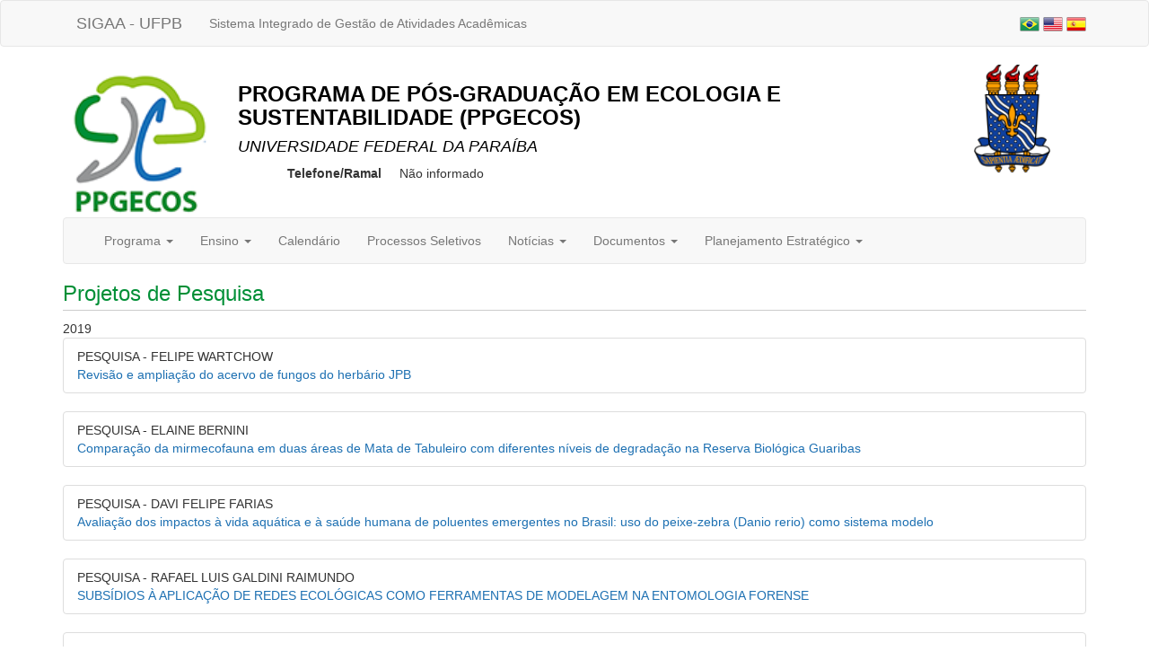

--- FILE ---
content_type: text/html;charset=utf-8
request_url: https://sigaa.ufpb.br/sigaa/public/programa/pesquisa.jsf?lc=pt_BR&id=1897
body_size: 7855
content:

<!DOCTYPE html PUBLIC "-//W3C//DTD HTML 4.01 Transitional//EN"
   "http://www.w3.org/TR/html4/loose.dtd">

























<html xmlns="http://www.w3.org/1999/xhtml" lang="pt_BR">
<head>
    <title>Portal de Programas de Pós-Graduação (UFPB)</title>
    <meta charset="iso-8859-1">
    <meta name="viewport" content="width=device-width, initial-scale=1">
    <link class="component" href="/sigaa/a4j/s/3_3_3.Finalorg/richfaces/renderkit/html/css/basic_classes.xcss/DATB/eAF7sqpgb-jyGdIAFrMEaw__.jsf;jsessionid=E48B565394623FF678E005ACEEDCE682" rel="stylesheet" type="text/css" /><link class="component" href="/sigaa/a4j/s/3_3_3.Finalorg/richfaces/renderkit/html/css/extended_classes.xcss/DATB/eAF7sqpgb-jyGdIAFrMEaw__.jsf;jsessionid=E48B565394623FF678E005ACEEDCE682" media="rich-extended-skinning" rel="stylesheet" type="text/css" /><script type="text/javascript">window.RICH_FACES_EXTENDED_SKINNING_ON=true;</script><script src="/sigaa/a4j/g/3_3_3.Finalorg/richfaces/renderkit/html/scripts/skinning.js.jsf" type="text/javascript"></script><link rel="stylesheet" href="/sigaa/public/programa/bootstrap/css/bootstrap.min.css"/>
    
<style type="text/css">
/* topo do site */

h3.titulo_pagina {
	color: #008f36;
	border-bottom: solid 1px #CCCCCC;
	padding-bottom: 5px;
}

.nome_programa {
	color: #000000;
	font-weight: bold;
}

.nome_centro {
	color: #000000 !important;
}

a {
	color: #1d70b2;
}

a:hover {
	text-decoration: #7D97FE;
}
	 
/* menu */

	
.panel-primary {
	border-color: #008f36;
}
	
.panel-primary > .panel-heading {
	background-color: #008f36;
	border-color: #008f36;
	color: #FFFFFF;
}
	


.leia_mais {
	text-align: right;
}

.data {
	font-weight: bold;
}

 </style> 
</head>
<body>
            	







<nav class="navbar navbar-default">
	<div class="container">
		<div class="navbar-header col-xs-8">
			<a class="navbar-brand" href="https://sigaa.ufpb.br" target="_blank" title="SIGAA">SIGAA - UFPB</a>
			<p class="navbar-text hidden-xs">Sistema Integrado de Gestão de Atividades Acadêmicas</p>
		</div>
		<p class="navbar-text navbar-right text-right col-xs-4">
			<a href="?lc=pt_BR&id=1897"><img src="/sigaa/public/programa/img/idioma_portugues.png" title="Vers&atilde;o em Portugu&ecirc;s" /></a>
			<a href="?lc=en_US&id=1897"><img src="/sigaa/public/programa/img/idioma_ingles.png" title="Vers&atilde;o em Ingl&ecirc;s" /></a>
			<a href="?lc=es_ES&id=1897"><img src="/sigaa/public/programa/img/idioma_espanhol.png" title="Vers&atilde;o em Espanhol" /></a>
		</p>
	</div>
</nav>


<div class="container">
	<div class="row" >
		<div class="col-xs-12 col-md-2 text-center">
			
				<a href="portal.jsf?lc=pt_BR&id=1897" title="Home do Programa">
					<img width="170" alt="Logo do Programa" src="/sigaa/verFoto?idFoto=7894478&key=199c46a50f77f6cccf2225445f8a89fd">
				</a>
			
			
		</div>
		<div class="col-xs-12 col-md-8">
			<h3 class="nome_programa"> PROGRAMA DE PÓS-GRADUAÇÃO EM ECOLOGIA E SUSTENTABILIDADE (PPGECOS) </h3>
			<h4 class="nome_centro"><em> UNIVERSIDADE FEDERAL DA PARAÍBA </em> </h4>
			
			
			<dl class="dl-horizontal">
			  	<dt><span class="telefoneRamal">Telefone/Ramal</span></dt>
			  	<dd>
			  		
					
						N&atilde;o informado
					
			  	</dd>
			  	<!--  
			  	
			  		<dt></dt>
					<dd><a href="">http://www.ufpb.br/pos/ppgema</a></dd>
				
				-->
			</dl>
		</div>
		<div class="col-xs-12 col-md-2 text-center">
			<a href="http://www.ufpb.br" title="Home da UFPB">
				<img src="/sigaa/img/brasao_ufpb.png" alt="Brasão da UFPB" height="120" class="hidden-xs"/>
			</a>
		</div>
	</div>


<nav class="navbar navbar-default" id="menu">
	<div class="container-fluid">
		<div class="navbar-header">
			<button type="button" class="navbar-toggle collapsed" data-toggle="collapse" data-target="#bs-example-navbar-collapse-1" >
	        	<span class="sr-only">Toggle navigation</span>
	        	<span class="icon-bar"></span>
	        	<span class="icon-bar"></span>
	        	<span class="icon-bar"></span>
	      	</button>
	     	<span class="navbar-brand hidden-lg">Menu</span>
		</div>
		<div class="collapse navbar-collapse" id="bs-example-navbar-collapse-1">
			<ul class="nav navbar-nav">
				<li class="dropdown">
					<a href="#" class="dropdown-toggle" data-toggle="dropdown" role="button" aria-haspopup="true" aria-expanded="false"> Programa <span class="caret"></span></a>
					<ul class="dropdown-menu">
						<li>
							<a title="Apresentação" href="apresentacao.jsf?lc=pt_BR&id=1897"> Apresenta&ccedil;&atilde;o </a> 
						</li>
						<li>
							<a title="Cursos" href="cursos.jsf?lc=pt_BR&id=1897">Cursos</a>
						</li>
						<li>
							<a title="Área de Concentração e Linhas de Pesquisa" href="linhasPesquisas.jsf?lc=pt_BR&id=1897">
								&Aacute;rea de Concentra&ccedil;&atilde;o</br>
								 e Linhas de Pesquisa
							</a>
						</li>
						<li>
							<a title="Estrutura Curricular" href="curriculo.jsf?lc=pt_BR&id=1897"> Estrutura Curricular </a>
					  	</li>
					  	<li>
							<a title="Projetos de Pesquisa" href="pesquisa.jsf?lc=pt_BR&id=1897">Projetos de Pesquisa</a>
						</li>
						<li>
							<a title="Outras Informações" href="outrasInformacoes.jsf?lc=pt_BR&id=1897"> Outras Informa&ccedil;&otilde;es </a>
						</li>
                  </ul>
				</li>
				
				<li class="dropdown">
					<a href="#" class="dropdown-toggle" data-toggle="dropdown" role="button" aria-haspopup="true" aria-expanded="false"> Ensino <span class="caret"></span></a>
					<ul class="dropdown-menu">
						<li><a title="Alunos Ativos" href="alunos.jsf?lc=pt_BR&id=1897">Alunos Ativos</a></li>
						<li><a title="Corpo Docente" href="equipe.jsf?lc=pt_BR&id=1897">Corpo Docente</a></li>												
						<li><a title="Turmas" href="turma.jsf?lc=pt_BR&id=1897">Turmas</a></li>
					</ul>
				</li>
				
				<li>
					<a class="item-menu"  title="Calendário" href="calendario.jsf?lc=pt_BR&id=1897">Calend&aacute;rio</a>
				</li>
				
				<li>
					<a class="item-menu"  title="Processos Seletivos " href="processo_seletivo.jsf?lc=pt_BR&id=1897">Processos Seletivos  </a>
				</li>
				
				<li class="dropdown">
					<a href="#" class="dropdown-toggle" data-toggle="dropdown" role="button" aria-haspopup="true" aria-expanded="false"> Not&iacute;cias <span class="caret"></span></a>
					<ul class="dropdown-menu">
						<li><a class="item-menu"  title="Notícias Gerais"  href="noticiasGerais.jsf?lc=pt_BR&id=1897">Not&iacute;cias Gerais</a></li>
						<!-- 
						<li><a class="item-menu"  title="???noticasDefesas???"  href="noticiasDefesas.jsf?lc=pt_BR&id=1897">Defesas</a></li>
						-->
						<li><a title="Dissertações/Teses" href="defesas.jsf?lc=pt_BR&id=1897">Disserta&ccedil;&otilde;es/Teses</a></li>
						<li><a title="Exames de Qualificação" href="qualificacoes.jsf?lc=pt_BR&id=1897">Exames de Qualifica&ccedil;&atilde;o</a></li>						
					</ul>
				</li>
				
				
       			
	        	<li class="dropdown">
	        		<a href="#" class="dropdown-toggle" data-toggle="dropdown" role="button" aria-haspopup="true" aria-expanded="false"> Documentos <span class="caret"></span></a>
		            <ul class="dropdown-menu">
						
							<li>
								<a href="documentos.jsf?lc=pt_BR&id=1897&idTipo=2"> Documentos</a>
							</li>
						
							<li>
								<a href="documentos.jsf?lc=pt_BR&id=1897&idTipo=1"> Editais</a>
							</li>
						
							<li>
								<a href="documentos.jsf?lc=pt_BR&id=1897&idTipo=6"> Atas</a>
							</li>
						
							<li>
								<a href="documentos.jsf?lc=pt_BR&id=1897&idTipo=5"> Resoluções</a>
							</li>
						
		            </ul>
		        </li>
	    		
	    		
       			       	
       				     
       					  			
			       			<li>
				        		<a href="#" class="dropdown-toggle" data-toggle="dropdown" role="button" aria-haspopup="true" aria-expanded="false"> Planejamento Estrat&eacute;gico <span class="caret"></span></a>
				        		<ul class="dropdown-menu">
				        			
										<li>
											
												<a href="https://sig-arq.ufpb.br/arquivos/2021096230dc8c32949961397d33eb2ba/PPGEMA-PLANES-2021-2028b.pdf" target="_blank">Planejamento Estratégico (2021-2028)</a>
											
											 
										</li>
									
				        		</ul>
				        	</li>  
				        
		        		 
       			
	    	</ul>
	    	<ul class="nav navbar-nav navbar-right">
	    	</ul>
		</div>
	</div>
</nav>


							

	<h3 class="titulo_pagina">Projetos de Pesquisa</h3>

	

	
	
<form id="formProjetosPesquisa" name="formProjetosPesquisa" method="post" action="/sigaa/public/programa/pesquisa.jsf;jsessionid=E48B565394623FF678E005ACEEDCE682" enctype="application/x-www-form-urlencoded">
<input type="hidden" name="formProjetosPesquisa" value="formProjetosPesquisa" />

			
			
				
						
							
							
	
							<div id="listagem_tabela">
								<div id="group_lt">
									2019
								</div>
		
								<table id="table_lt">
									<tbody>
						
						<ul class="list-group">
							<li class="list-group-item">
								<div class="row">
									 <div class="col-md-12">PESQUISA - FELIPE WARTCHOW</div>
								</div>
								<div class="row">
									<div class="col-md-12">
									
<script type="text/javascript" language="Javascript">function dpf(f) {var adp = f.adp;if (adp != null) {for (var i = 0;i < adp.length;i++) {f.removeChild(adp[i]);}}};function apf(f, pvp) {var adp = new Array();f.adp = adp;var i = 0;for (k in pvp) {var p = document.createElement("input");p.type = "hidden";p.name = k;p.value = pvp[k];f.appendChild(p);adp[i++] = p;}};function jsfcljs(f, pvp, t) {apf(f, pvp);var ft = f.target;if (t) {f.target = t;}f.submit();f.target = ft;dpf(f);};</script>
<a href="#" title="Visualizar Bases de Pesquisa" onclick="if(typeof jsfcljs == 'function'){jsfcljs(document.getElementById('formProjetosPesquisa'),{'formProjetosPesquisa:j_id_jsp_2040683419_31':'formProjetosPesquisa:j_id_jsp_2040683419_31','id':'12787981'},'_blank');}return false">	
									 	Revisão e ampliação do acervo de fungos do herbário JPB
										</a>
									</div>
								</div>
							</li>
						</ul>
							
				
						
						<ul class="list-group">
							<li class="list-group-item">
								<div class="row">
									 <div class="col-md-12">PESQUISA - ELAINE BERNINI</div>
								</div>
								<div class="row">
									<div class="col-md-12">
									<a href="#" title="Visualizar Bases de Pesquisa" onclick="if(typeof jsfcljs == 'function'){jsfcljs(document.getElementById('formProjetosPesquisa'),{'formProjetosPesquisa:j_id_jsp_2040683419_31j_id_1':'formProjetosPesquisa:j_id_jsp_2040683419_31j_id_1','id':'12692066'},'_blank');}return false">	
									 	Comparação da mirmecofauna em duas áreas de Mata de Tabuleiro com diferentes níveis de degradação na Reserva Biológica Guaribas 
										</a>
									</div>
								</div>
							</li>
						</ul>
							
				
						
						<ul class="list-group">
							<li class="list-group-item">
								<div class="row">
									 <div class="col-md-12">PESQUISA - DAVI FELIPE FARIAS</div>
								</div>
								<div class="row">
									<div class="col-md-12">
									<a href="#" title="Visualizar Bases de Pesquisa" onclick="if(typeof jsfcljs == 'function'){jsfcljs(document.getElementById('formProjetosPesquisa'),{'formProjetosPesquisa:j_id_jsp_2040683419_31j_id_2':'formProjetosPesquisa:j_id_jsp_2040683419_31j_id_2','id':'12828208'},'_blank');}return false">	
									 	Avaliação dos impactos à vida aquática e à saúde humana de poluentes emergentes no Brasil: uso do peixe-zebra (Danio rerio) como sistema modelo
										</a>
									</div>
								</div>
							</li>
						</ul>
							
				
						
						<ul class="list-group">
							<li class="list-group-item">
								<div class="row">
									 <div class="col-md-12">PESQUISA - RAFAEL LUIS GALDINI RAIMUNDO</div>
								</div>
								<div class="row">
									<div class="col-md-12">
									<a href="#" title="Visualizar Bases de Pesquisa" onclick="if(typeof jsfcljs == 'function'){jsfcljs(document.getElementById('formProjetosPesquisa'),{'formProjetosPesquisa:j_id_jsp_2040683419_31j_id_3':'formProjetosPesquisa:j_id_jsp_2040683419_31j_id_3','id':'12991194'},'_blank');}return false">	
									 	SUBSÍDIOS À APLICAÇÃO DE REDES ECOLÓGICAS COMO FERRAMENTAS DE MODELAGEM 
NA ENTOMOLOGIA FORENSE
										</a>
									</div>
								</div>
							</li>
						</ul>
							
				
						
						<ul class="list-group">
							<li class="list-group-item">
								<div class="row">
									 <div class="col-md-12">PESQUISA - DANIEL OLIVEIRA MESQUITA</div>
								</div>
								<div class="row">
									<div class="col-md-12">
									<a href="#" title="Visualizar Bases de Pesquisa" onclick="if(typeof jsfcljs == 'function'){jsfcljs(document.getElementById('formProjetosPesquisa'),{'formProjetosPesquisa:j_id_jsp_2040683419_31j_id_4':'formProjetosPesquisa:j_id_jsp_2040683419_31j_id_4','id':'12645267'},'_blank');}return false">	
									 	Passado, Presente e Futuro da Caatinga: História, Ecologia e Conservação da Herpetofauna Frente às Mudanças Ambientais
										</a>
									</div>
								</div>
							</li>
						</ul>
							
				
						
						<ul class="list-group">
							<li class="list-group-item">
								<div class="row">
									 <div class="col-md-12">PESQUISA - FREDERICO GUSTAVO RODRIGUES FRANCA</div>
								</div>
								<div class="row">
									<div class="col-md-12">
									<a href="#" title="Visualizar Bases de Pesquisa" onclick="if(typeof jsfcljs == 'function'){jsfcljs(document.getElementById('formProjetosPesquisa'),{'formProjetosPesquisa:j_id_jsp_2040683419_31j_id_5':'formProjetosPesquisa:j_id_jsp_2040683419_31j_id_5','id':'12734013'},'_blank');}return false">	
									 	Ecologia de comunidades de serpentes da Floresta Atlântica da Paraíba
										</a>
									</div>
								</div>
							</li>
						</ul>
							
				
						
						<ul class="list-group">
							<li class="list-group-item">
								<div class="row">
									 <div class="col-md-12">PESQUISA - ELAINE BERNINI</div>
								</div>
								<div class="row">
									<div class="col-md-12">
									<a href="#" title="Visualizar Bases de Pesquisa" onclick="if(typeof jsfcljs == 'function'){jsfcljs(document.getElementById('formProjetosPesquisa'),{'formProjetosPesquisa:j_id_jsp_2040683419_31j_id_6':'formProjetosPesquisa:j_id_jsp_2040683419_31j_id_6','id':'12712006'},'_blank');}return false">	
									 	Resposta da mirmecofauna ao efeito de borda promovido por estrada em uma Mata de Tabuleiro no Litoral Norte da Paraíba
										</a>
									</div>
								</div>
							</li>
						</ul>
							
				
						
						<ul class="list-group">
							<li class="list-group-item">
								<div class="row">
									 <div class="col-md-12">PESQUISA - ELAINE FOLLY RAMOS</div>
								</div>
								<div class="row">
									<div class="col-md-12">
									<a href="#" title="Visualizar Bases de Pesquisa" onclick="if(typeof jsfcljs == 'function'){jsfcljs(document.getElementById('formProjetosPesquisa'),{'formProjetosPesquisa:j_id_jsp_2040683419_31j_id_7':'formProjetosPesquisa:j_id_jsp_2040683419_31j_id_7','id':'12908792'},'_blank');}return false">	
									 	INVENTÁRIO DE ARTHROPODA EM CULTURA DE CANA-DE-AÇUCAR COMPARADOS À FRAGMENTO DE FLORESTA NO LITORAL NORTE DO ESTADO DA PARAÍBA, BRASIL
										</a>
									</div>
								</div>
							</li>
						</ul>
							
				
						
							
							
									</tbody>
								</table>
								</div>
								<br clear="all"/>	
							
	
							<div id="listagem_tabela">
								<div id="group_lt">
									2018
								</div>
		
								<table id="table_lt">
									<tbody>
						
						<ul class="list-group">
							<li class="list-group-item">
								<div class="row">
									 <div class="col-md-12">PESQUISA - CARLA SORAIA SOARES DE CASTRO</div>
								</div>
								<div class="row">
									<div class="col-md-12">
									<a href="#" title="Visualizar Bases de Pesquisa" onclick="if(typeof jsfcljs == 'function'){jsfcljs(document.getElementById('formProjetosPesquisa'),{'formProjetosPesquisa:j_id_jsp_2040683419_31j_id_8':'formProjetosPesquisa:j_id_jsp_2040683419_31j_id_8','id':'9414630'},'_blank');}return false">	
									 	COMPORTAMENTO DE CONSUMO DE CANA DE AÇÚCAR POR INDIVÍDUOS DE MACACO PREGO GALEGO (Sapajus flavius) QUE HABITAM A RESERVA PARTICULAR DO PATRIMÔNIO NATURAL ENGENHO GARGAU, PARAÍBA, BRASIL.
										</a>
									</div>
								</div>
							</li>
						</ul>
							
				
						
						<ul class="list-group">
							<li class="list-group-item">
								<div class="row">
									 <div class="col-md-12">PESQUISA - RAFAEL LUIS GALDINI RAIMUNDO</div>
								</div>
								<div class="row">
									<div class="col-md-12">
									<a href="#" title="Visualizar Bases de Pesquisa" onclick="if(typeof jsfcljs == 'function'){jsfcljs(document.getElementById('formProjetosPesquisa'),{'formProjetosPesquisa:j_id_jsp_2040683419_31j_id_9':'formProjetosPesquisa:j_id_jsp_2040683419_31j_id_9','id':'9337961'},'_blank');}return false">	
									 	EFEITOS DE DIFERENTES PADRÕES DE ACASALAMENTO  SOBRE A DIVERSIFICAÇÃO ADAPTATIVA EM SISTEMAS MUTUALISTAS
										</a>
									</div>
								</div>
							</li>
						</ul>
							
				
						
							
							
									</tbody>
								</table>
								</div>
								<br clear="all"/>	
							
	
							<div id="listagem_tabela">
								<div id="group_lt">
									2017
								</div>
		
								<table id="table_lt">
									<tbody>
						
						<ul class="list-group">
							<li class="list-group-item">
								<div class="row">
									 <div class="col-md-12">PESQUISA - ROBERTO SASSI</div>
								</div>
								<div class="row">
									<div class="col-md-12">
									<a href="#" title="Visualizar Bases de Pesquisa" onclick="if(typeof jsfcljs == 'function'){jsfcljs(document.getElementById('formProjetosPesquisa'),{'formProjetosPesquisa:j_id_jsp_2040683419_31j_id_10':'formProjetosPesquisa:j_id_jsp_2040683419_31j_id_10','id':'9469267'},'_blank');}return false">	
									 	Biotecnologia com microalgas para integração de biossistemas de produção de
alimentos orgânicos: tratamento de efluentes, geração de energia e subprodutos
										</a>
									</div>
								</div>
							</li>
						</ul>
							
				
						
							
							
									</tbody>
								</table>
								</div>
								<br clear="all"/>	
							
	
							<div id="listagem_tabela">
								<div id="group_lt">
									2016
								</div>
		
								<table id="table_lt">
									<tbody>
						
						<ul class="list-group">
							<li class="list-group-item">
								<div class="row">
									 <div class="col-md-12">PESQUISA - ELAINE BERNINI</div>
								</div>
								<div class="row">
									<div class="col-md-12">
									<a href="#" title="Visualizar Bases de Pesquisa" onclick="if(typeof jsfcljs == 'function'){jsfcljs(document.getElementById('formProjetosPesquisa'),{'formProjetosPesquisa:j_id_jsp_2040683419_31j_id_11':'formProjetosPesquisa:j_id_jsp_2040683419_31j_id_11','id':'9917667'},'_blank');}return false">	
									 	FENOLOGIA REPRODUTIVA DE DUAS ESPÉCIES DE MANGUE NO ESTUÁRIO DO RIO MAMANGUAPE, ESTADO DA PARAÍBA
										</a>
									</div>
								</div>
							</li>
						</ul>
							
				
						
						<ul class="list-group">
							<li class="list-group-item">
								<div class="row">
									 <div class="col-md-12">PESQUISA - ELAINE FOLLY RAMOS</div>
								</div>
								<div class="row">
									<div class="col-md-12">
									<a href="#" title="Visualizar Bases de Pesquisa" onclick="if(typeof jsfcljs == 'function'){jsfcljs(document.getElementById('formProjetosPesquisa'),{'formProjetosPesquisa:j_id_jsp_2040683419_31j_id_12':'formProjetosPesquisa:j_id_jsp_2040683419_31j_id_12','id':'9918863'},'_blank');}return false">	
									 	ASPECTOS BIOLÓGICOS DE TRIATOMA PETROCHII NO SEMIÁRIDO BRASILEIRO: DESVENDANDO SEU PAPEL COMO VETOR DA DOENÇA DE CHAGAS
										</a>
									</div>
								</div>
							</li>
						</ul>
							
				
						
						<ul class="list-group">
							<li class="list-group-item">
								<div class="row">
									 <div class="col-md-12">PESQUISA - FREDERICO GUSTAVO RODRIGUES FRANCA</div>
								</div>
								<div class="row">
									<div class="col-md-12">
									<a href="#" title="Visualizar Bases de Pesquisa" onclick="if(typeof jsfcljs == 'function'){jsfcljs(document.getElementById('formProjetosPesquisa'),{'formProjetosPesquisa:j_id_jsp_2040683419_31j_id_13':'formProjetosPesquisa:j_id_jsp_2040683419_31j_id_13','id':'9917651'},'_blank');}return false">	
									 	COMPONENTES DE DIVERSIDADE E ESTRATÉGIAS DE CONSERVAÇÃO DAS SERPENTES DA FLORESTA ATLÂNTICA NO CENTRO DE ENDEMISMO PERNAMBUCO
										</a>
									</div>
								</div>
							</li>
						</ul>
							
				
						
							
							
									</tbody>
								</table>
								</div>
								<br clear="all"/>	
							
	
							<div id="listagem_tabela">
								<div id="group_lt">
									2013
								</div>
		
								<table id="table_lt">
									<tbody>
						
						<ul class="list-group">
							<li class="list-group-item">
								<div class="row">
									 <div class="col-md-12">PESQUISA - ELAINE FOLLY RAMOS</div>
								</div>
								<div class="row">
									<div class="col-md-12">
									<a href="#" title="Visualizar Bases de Pesquisa" onclick="if(typeof jsfcljs == 'function'){jsfcljs(document.getElementById('formProjetosPesquisa'),{'formProjetosPesquisa:j_id_jsp_2040683419_31j_id_14':'formProjetosPesquisa:j_id_jsp_2040683419_31j_id_14','id':'9914277'},'_blank');}return false">	
									 	INFLUÊNCIA DE VARIÁVEIS ABIÓTICAS SOBRE A COMUNIDADE DE ARANHAS (ARANEAE) EM SERAPILHEIRA EM DUAS FISIONOMIAS VEGETAIS NA ÁREA DE PROTEÇÃO AMBIENTAL NA BARRA DO RIO MAMANGUAPE (APA), PARAÍBA, PB, BRASIL
										</a>
									</div>
								</div>
							</li>
						</ul>
							
				
						
							
							
									</tbody>
								</table>
								</div>
								<br clear="all"/>	
							
	
							<div id="listagem_tabela">
								<div id="group_lt">
									2012
								</div>
		
								<table id="table_lt">
									<tbody>
						
						<ul class="list-group">
							<li class="list-group-item">
								<div class="row">
									 <div class="col-md-12">PESQUISA - ELAINE BERNINI</div>
								</div>
								<div class="row">
									<div class="col-md-12">
									<a href="#" title="Visualizar Bases de Pesquisa" onclick="if(typeof jsfcljs == 'function'){jsfcljs(document.getElementById('formProjetosPesquisa'),{'formProjetosPesquisa:j_id_jsp_2040683419_31j_id_15':'formProjetosPesquisa:j_id_jsp_2040683419_31j_id_15','id':'9911734'},'_blank');}return false">	
									 	AS FLORESTAS DE MANGUE NA ÁREA DE PROTEÇÃO AMBIENTAL DA BARRA DO RIO MAMANGUAPE ESTÃO SOFRENDO MORTALIDADE MASSIVA?
										</a>
									</div>
								</div>
							</li>
						</ul>
							
				
				</tbody>
			</table>
	<input type="hidden" name="javax.faces.ViewState" id="javax.faces.ViewState" value="j_id4873" />
</form>		
	
	
		</div>
			
		</div>


<nav class="navbar navbar-default .navbar-fixed-bottom" style="margin-top: 20px; margin-bottom: 0px;" id="rodape">
	<div class="container">
		<div class="row" style="padding: 10px; color: #777;">
			<div class="col-md-8">
				Sistema Integrado de Gestão de Atividades Acadêmicas <br/>
				STI - Superintendência de Tecnologia da Informação da UFPB<br/>
			</div>
			<div class="col-md-4 text-right hidden-xs">
				Universidade Federal da Paraíba <br/>
				Copyright &copy; 2006-2026
			</div>
		</div>
	</div>
</nav>
<script src="/sigaa/shared/javascript/jquery/jquery-1.12.1.min.js" type="text/javascript"></script>
<script src="/sigaa/public/programa/bootstrap/js/bootstrap.min.js" type="text/javascript"></script>

<!-- MYFACES JAVASCRIPT -->

</body>
</html>
